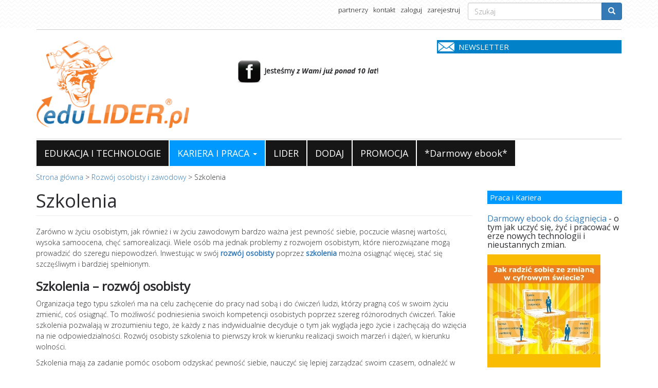

--- FILE ---
content_type: text/html; charset=utf-8
request_url: https://www.edulider.pl/rozwoj/szkolenia
body_size: 9147
content:
<!DOCTYPE html>
<html lang="pl" dir="ltr" prefix="content: http://purl.org/rss/1.0/modules/content/ dc: http://purl.org/dc/terms/ foaf: http://xmlns.com/foaf/0.1/ og: http://ogp.me/ns# rdfs: http://www.w3.org/2000/01/rdf-schema# sioc: http://rdfs.org/sioc/ns# sioct: http://rdfs.org/sioc/types# skos: http://www.w3.org/2004/02/skos/core# xsd: http://www.w3.org/2001/XMLSchema#">
<head>
  <link rel="profile" href="http://www.w3.org/1999/xhtml/vocab" />
  <meta name="viewport" content="width=device-width, initial-scale=1.0">
  <meta http-equiv="Content-Type" content="text/html; charset=utf-8" />
<meta name="Generator" content="Drupal 7 (http://drupal.org)" />
<meta name="description" content="Poszukując lepszej strony siebie warto rozważyć szkolenia. Rozwój osobisty to najlepsza inwestycja we własne możliwości." />
<meta name="keywords" content="rozwój osobisty szkolenia, rozwojowe, zmienić życie, praca nad rozwojem osobitym" />
<meta about="/rozwoj/szkolenia" typeof="skos:Concept" property="rdfs:label skos:prefLabel" content="Szkolenia" />
<link rel="shortcut icon" href="https://www.edulider.pl/sites/all/themes/bedulider/favicon.ico" type="image/vnd.microsoft.icon" />
  <title>| Edulider.pl</title>
  <style>
@import url("https://www.edulider.pl/modules/system/system.base.css?t8nuei");
</style>
<style>
@import url("https://www.edulider.pl/sites/all/modules/date/date_api/date.css?t8nuei");
@import url("https://www.edulider.pl/sites/all/modules/date/date_repeat_field/date_repeat_field.css?t8nuei");
@import url("https://www.edulider.pl/modules/field/theme/field.css?t8nuei");
@import url("https://www.edulider.pl/sites/all/modules/logintoboggan/logintoboggan.css?t8nuei");
@import url("https://www.edulider.pl/modules/node/node.css?t8nuei");
@import url("https://www.edulider.pl/sites/all/modules/views/css/views.css?t8nuei");
</style>
<link type="text/css" rel="stylesheet" href="//cdn.jsdelivr.net/bootstrap/3.3.7/css/bootstrap.css" media="all" />
<style>
@import url("https://www.edulider.pl/sites/all/themes/bootstrap/css/3.3.7/overrides.min.css?t8nuei");
@import url("https://www.edulider.pl/sites/all/themes/bedulider/css/style.css?t8nuei");
@import url("https://www.edulider.pl/sites/all/themes/bedulider/css/responsive.css?t8nuei");
</style>
  <!-- HTML5 element support for IE6-8 -->
  <!--[if lt IE 9]>
    <script src="https://cdn.jsdelivr.net/html5shiv/3.7.3/html5shiv-printshiv.min.js"></script>
  <![endif]-->
  <script src="https://www.edulider.pl/misc/jquery.js?v=1.4.4"></script>
<script src="https://www.edulider.pl/misc/jquery-extend-3.4.0.js?v=1.4.4"></script>
<script src="https://www.edulider.pl/misc/jquery-html-prefilter-3.5.0-backport.js?v=1.4.4"></script>
<script src="https://www.edulider.pl/misc/jquery.once.js?v=1.2"></script>
<script src="https://www.edulider.pl/misc/drupal.js?t8nuei"></script>
<script src="https://www.edulider.pl/misc/jquery.cookie.js?v=1.0"></script>
<script src="https://www.edulider.pl/misc/jquery.form.js?v=2.52"></script>
<script src="https://www.edulider.pl/misc/form-single-submit.js?v=7.101"></script>
<script src="https://www.edulider.pl/misc/ajax.js?v=7.101"></script>
<script src="//cdn.jsdelivr.net/bootstrap/3.3.7/js/bootstrap.js"></script>
<script src="https://www.edulider.pl/sites/all/modules/admin_menu/admin_devel/admin_devel.js?t8nuei"></script>
<script src="https://www.edulider.pl/sites/default/files/languages/pl_-S6QvWiILDyP2pDA0_y3VlToYuPNOh6mrvgqInxKd_Y.js?t8nuei"></script>
<script src="https://www.edulider.pl/sites/all/modules/views/js/base.js?t8nuei"></script>
<script src="https://www.edulider.pl/sites/all/themes/bootstrap/js/misc/_progress.js?v=7.101"></script>
<script src="https://www.edulider.pl/sites/all/modules/views/js/ajax_view.js?t8nuei"></script>
<script src="https://www.edulider.pl/sites/all/themes/bedulider/js/custom.js?t8nuei"></script>
<script src="https://www.edulider.pl/sites/all/themes/bedulider/jquery-cookie-master/src/jquery.cookie.js?t8nuei"></script>
<script src="https://www.edulider.pl/sites/all/themes/bootstrap/js/modules/views/js/ajax_view.js?t8nuei"></script>
<script src="https://www.edulider.pl/sites/all/themes/bootstrap/js/misc/ajax.js?t8nuei"></script>
<script>jQuery.extend(Drupal.settings, {"basePath":"\/","pathPrefix":"","setHasJsCookie":0,"ajaxPageState":{"theme":"bedulider","theme_token":"14GaWOkb_SZuzYTZUSI1HI6jQDKEocKABnG9XDOJ8oY","js":{"sites\/all\/themes\/bootstrap\/js\/bootstrap.js":1,"misc\/jquery.js":1,"misc\/jquery-extend-3.4.0.js":1,"misc\/jquery-html-prefilter-3.5.0-backport.js":1,"misc\/jquery.once.js":1,"misc\/drupal.js":1,"misc\/jquery.cookie.js":1,"misc\/jquery.form.js":1,"misc\/form-single-submit.js":1,"misc\/ajax.js":1,"\/\/cdn.jsdelivr.net\/bootstrap\/3.3.7\/js\/bootstrap.js":1,"sites\/all\/modules\/admin_menu\/admin_devel\/admin_devel.js":1,"public:\/\/languages\/pl_-S6QvWiILDyP2pDA0_y3VlToYuPNOh6mrvgqInxKd_Y.js":1,"sites\/all\/modules\/views\/js\/base.js":1,"sites\/all\/themes\/bootstrap\/js\/misc\/_progress.js":1,"sites\/all\/modules\/views\/js\/ajax_view.js":1,"sites\/all\/themes\/bedulider\/js\/custom.js":1,"sites\/all\/themes\/bedulider\/jquery-cookie-master\/src\/jquery.cookie.js":1,"sites\/all\/themes\/bootstrap\/js\/modules\/views\/js\/ajax_view.js":1,"sites\/all\/themes\/bootstrap\/js\/misc\/ajax.js":1},"css":{"modules\/system\/system.base.css":1,"sites\/all\/modules\/date\/date_api\/date.css":1,"sites\/all\/modules\/date\/date_repeat_field\/date_repeat_field.css":1,"modules\/field\/theme\/field.css":1,"sites\/all\/modules\/logintoboggan\/logintoboggan.css":1,"modules\/node\/node.css":1,"sites\/all\/modules\/views\/css\/views.css":1,"\/\/cdn.jsdelivr.net\/bootstrap\/3.3.7\/css\/bootstrap.css":1,"sites\/all\/themes\/bootstrap\/css\/3.3.7\/overrides.min.css":1,"sites\/all\/themes\/bedulider\/css\/style.css":1,"sites\/all\/themes\/bedulider\/css\/responsive.css":1}},"views":{"ajax_path":"\/views\/ajax","ajaxViews":{"views_dom_id:11ded8a7164f99313007a75c399bf294":{"view_name":"liderzy_pisz_","view_display_id":"block_1","view_args":"","view_path":"taxonomy\/term\/80","view_base_path":null,"view_dom_id":"11ded8a7164f99313007a75c399bf294","pager_element":0}}},"urlIsAjaxTrusted":{"\/views\/ajax":true,"\/rozwoj\/szkolenia":true},"bootstrap":{"anchorsFix":"0","anchorsSmoothScrolling":"0","formHasError":1,"popoverEnabled":1,"popoverOptions":{"animation":1,"html":0,"placement":"right","selector":"","trigger":"click","triggerAutoclose":1,"title":"","content":"","delay":0,"container":"body"},"tooltipEnabled":1,"tooltipOptions":{"animation":1,"html":0,"placement":"auto left","selector":"","trigger":"hover focus","delay":0,"container":"body"}}});</script>
    <script async src="https://www.googletagmanager.com/gtag/js?id=G-30W2WR0NEH"></script> 
  <script> window.dataLayer = window.dataLayer || []; function gtag(){dataLayer.push(arguments);} gtag('js', new Date()); gtag('config', 'G-30W2WR0NEH'); </script>
</head>
<body class="html not-front not-logged-in one-sidebar sidebar-second page-taxonomy page-taxonomy-term page-taxonomy-term- page-taxonomy-term-80">
  <div id="skip-link">
    <a href="#main-content" class="element-invisible element-focusable">Przejdź do treści</a>
  </div>
    
          <aside id="top" class="full">
        <div class="container" role="complementary">
          <div class="region region-top">
    <section id="block-search-form" class="block block-search hidden-xs contextual-links-region clearfix">

      
  <form class="form-search content-search" action="/rozwoj/szkolenia" method="post" id="search-block-form" accept-charset="UTF-8"><div><div>
      <h2 class="element-invisible">Formularz wyszukiwania</h2>
    <div class="input-group"><input title="Wprowadź słowa, które mają zostać wyszukane." placeholder="Szukaj" class="form-control form-text" type="text" id="edit-search-block-form--2" name="search_block_form" value="" size="15" maxlength="128" /><span class="input-group-btn"><button type="submit" class="btn btn-primary"><span class="icon glyphicon glyphicon-search" aria-hidden="true"></span>
</button></span></div><div class="form-actions form-wrapper form-group" id="edit-actions"><button class="element-invisible btn btn-primary form-submit" type="submit" id="edit-submit" name="op" value="Szukaj">Szukaj</button>
</div><input type="hidden" name="form_build_id" value="form-EPrsx9oJzn02JhGFTwwJ7k_fnNSznYWY0j5Yz42qF4U" />
<input type="hidden" name="form_id" value="search_block_form" />
</div>
</div></form>
</section>
<section id="block-menu-menu-top-menu" class="block block-menu contextual-links-region clearfix">

      
  <ul class="menu nav"><li class="first leaf hidden-xs"><a href="/partnerzy" title="partnerzy" class="hidden-xs">partnerzy</a></li>
<li class="leaf"><a href="/kontakt" title="kontakt">kontakt</a></li>
<li class="leaf"><a href="/logowanie" title="zaloguj">zaloguj</a></li>
<li class="last leaf"><a href="/rejestracja" title="Zarejestruj się na Edulider.pl">zarejestruj</a></li>
</ul>
</section>
  </div>
      </div>
      </aside>  <!-- /#top -->
    
<header id="navbar" role="banner" class="navbar container navbar-default">
  <div class="container">
    <div class="navbar-header">
      <div class="row">
        <div class="col-md-4 col-sm-12 col-xs-8">
              <a class="logo navbar-btn" href="/" title="Strona główna">
          <img src="https://www.edulider.pl/sites/all/themes/bedulider/logo.png" alt="Strona główna" class="img-responsive" />
        </a>
      
             </div>
      <div class="col-md-8 col-sm-12 col-xs-4 hidden-xs">
        <div class="row">
        <div class="region region-header">
    <section id="block-block-12" class="block block-block col-sm-6 hidden-xs contextual-links-region clearfix">

      
  <p> </p>
<p><!-- Place this tag where you want the +1 button to render. --></p>
<div class="g-plusone" style="margin-left: 20px; float: right;"> </div>
<p class="rteright">
<!-- Place this tag after the last +1 button tag. --></p><p><a href="http://www.facebook.com/Edulider"><img alt="edulider na facebooku" src="/sites/all/themes/edulider/img/edulider-facebook.png" style="height:50px; width:50px" /></a> <strong>Jesteśmy <em>z Wami już ponad 10 lat</em>! </strong></p>

</section>
<section id="block-mailchimp-signup-mailchimp" class="block block-mailchimp-signup col-sm-6 contextual-links-region clearfix">

        <h2 class="block-title">NEWSLETTER</h2>
    
  <form action="/rozwoj/szkolenia" method="post" id="mailchimp-signup-subscribe-block-mailchimp-form" accept-charset="UTF-8"><div><input type="hidden" name="form_build_id" value="form-hY93wBvKO9hTjcsKplpgvc61LnEC8Y61nGmCWIfYbZE" />
<input type="hidden" name="form_id" value="mailchimp_signup_subscribe_block_mailchimp_form" />
</div></form>
</section>
  </div>
        </div>
      </div>

              <button type="button" class="navbar-toggle" data-toggle="collapse" data-target="#navbar-collapse">
          <span class="sr-only">Toggle navigation</span>
          <span class="icon-bar"></span>
          <span class="icon-bar"></span>
          <span class="icon-bar"></span>
        </button>
            </div> 
    </div>

          <div class="navbar-collapse collapse" id="navbar-collapse">
        <nav role="navigation">
                      <ul class="menu nav navbar-nav"><li class="first collapsed"><a href="/edukacja" title="">EDUKACJA I TECHNOLOGIE</a></li>
<li class="expanded active-trail active dropdown"><a href="/biznes" title="" class="active-trail dropdown-toggle" data-target="#" data-toggle="dropdown">KARIERA I PRACA <span class="caret"></span></a><ul class="dropdown-menu"><li class="first expanded active-trail active"><a href="/rozwoj" title="ROZWÓJ" class="active-trail">Rozwój</a></li>
<li class="last leaf"><a href="/zarzadzanie" title="ZARZĄDZANIE">Zarządzanie</a></li>
</ul></li>
<li class="collapsed"><a href="/lider" title="LIDER">LIDER</a></li>
<li class="collapsed"><a href="/dodaj" title="DODAJ">DODAJ</a></li>
<li class="collapsed"><a href="/promocja">PROMOCJA</a></li>
<li class="last leaf"><a href="/darmowy-ebook-do-pobrania" title="Darmowy ebook do pobrania dla zapracowanych">*Darmowy ebook*</a></li>
</ul>                                      </nav>
      </div>
      </div>
</header>

<div class="main-container container">

  <header role="banner" id="page-header" class="breadcrumb">
     <div class="region region-breadcrumb">
    <section id="block-easy-breadcrumb-easy-breadcrumb" class="block block-easy-breadcrumb contextual-links-region clearfix">

      
    <div itemscope class="easy-breadcrumb" itemtype="http://data-vocabulary.org/Breadcrumb">
          <span itemprop="title"><a href="/" class="easy-breadcrumb_segment easy-breadcrumb_segment-front">Strona główna</a></span>               <span class="easy-breadcrumb_segment-separator">&gt;</span>
                <span itemprop="title"><a href="/rozwoj" class="easy-breadcrumb_segment easy-breadcrumb_segment-1">Rozwój osobisty i zawodowy</a></span>               <span class="easy-breadcrumb_segment-separator">&gt;</span>
                <span class="easy-breadcrumb_segment easy-breadcrumb_segment-title" itemprop="title">Szkolenia</span>            </div>

</section>
  </div>
  </header> <!-- /#page-header -->

  <div class="row">

    
    <section class="col-sm-9">
                  <a id="main-content"></a>
                    <h1 class="page-header">Szkolenia</h1>
                                                          <div class="region region-content">
    <section id="block-system-main" class="block block-system clearfix">

      
  <div class="term-listing-heading"><div id="taxonomy-term-80" class="taxonomy-term vocabulary-rozw-j">

  
  <div class="content">
    <div class="taxonomy-term-description"><p>Zarówno w życiu osobistym, jak również i w życiu zawodowym bardzo ważna jest pewność siebie, poczucie własnej wartości, wysoka samoocena, chęć samorealizacji. Wiele osób ma jednak problemy z rozwojem osobistym, które nierozwiązane mogą prowadzić do szeregu niepowodzeń. Inwestując w swój<strong><a href="/rozwoj"> rozwój osobisty</a></strong> poprzez <strong><a href="/szkolenia">szkolenia</a></strong> można osiągnąć więcej, stać się szczęśliwym i bardziej spełnionym.</p>
<h3><strong>Szkolenia – rozwój osobisty</strong></h3>
<p>Organizacja tego typu szkoleń ma na celu zachęcenie do pracy nad sobą i do ćwiczeń ludzi, którzy pragną coś w swoim życiu zmienić, coś osiągnąć. To możliwość podniesienia swoich kompetencji osobistych poprzez szereg różnorodnych ćwiczeń. Takie szkolenia pozwalają w zrozumieniu tego, że każdy z nas indywidualnie decyduje o tym jak wygląda jego życie i zachęcają do wzięcia na nie odpowiedzialności. Rozwój osobisty szkolenia to pierwszy krok w kierunku realizacji swoich marzeń i dążeń, w kierunku wolności.</p>
<p>Szkolenia mają za zadanie pomóc osobom odzyskać pewność siebie, nauczyć się lepiej zarządzać swoim czasem, odnaleźć w sobie wewnętrzną siłę do dokonywania pozytywnych zmian w swoim życiu, budowaniu asertywnej postawy, lepszej współpracy z innymi.</p>
<h3><strong>Czego można się nauczyć?</strong></h3>
<p>Takie szkolenia z rozwoju osobistego pomagają w sprawnej i efektywnej komunikacji, w radzeniu sobie ze stresem, w rozwijaniu inteligencji emocjonalnej, kształtowaniu kreatywności czy też w autoprezentacji. Praca nad rozwojem osobistym jest inwestycją, która w pełni się zwraca, gdyż w pracy jak i w życiu osobistym nasze umiejętności mają istotne znaczenie.</p>
<p> </p>
</div>  </div>

</div>
</div><div class="view view-katalog-artykulow view-id-katalog_artykulow view-display-id-default view-dom-id-500d040572050bc90d4b168e8fdf6167 contextual-links-region">
            <div class="view-header">
      <h2 class="block-title">LIDERZY PISZĄ</h2>
    </div>
  
  
  
      <div class="view-content">
        <div class="views-row views-row-1 views-row-odd views-row-first">
      
  <div class="views-field views-field-title">        <span class="field-content"><a href="/rozwoj/szkolenia/tlumaczenie-zwykle-przysiegle-dowiedz-sie-jakiego-potrzebujesz">Tłumaczenie zwykłe a przysięgłe - dowiedz się, jakiego potrzebujesz</a></span>  </div>  
  <div class="views-field views-field-body">        <div class="field-content"></div>  </div>  
  <div class="views-field views-field-field-tre-">        <div class="field-content"><p>
Większość biur tłumaczeń ma w swojej ofercie tłumaczenia <strong>zwykłe </strong>oraz <strong>przysięgłe </strong>(które w Kodeksie zawodowym tłumacza przysięgłego określane są mianem tłumaczeń <strong>poświadczonych</strong>).<br />
Co one tak naprawdę oznaczają? Czym różnią się te dwa pojęcia? Rozwiejmy wszelkie wątpliwości.</p></div>  </div>  
  <div class="views-field views-field-nothing">        <span class="field-content"><div id="autor"><a href="/profil/inne/justyna-z" title="Wyświetl profil użytkownika." class="username" xml:lang="" about="/profil/inne/justyna-z" typeof="sioc:UserAccount" property="foaf:name" datatype="">unknown</a> (Inne)</div></span>  </div>  
  <div class="views-field views-field-view-node">        <span class="field-content"><a href="/rozwoj/szkolenia/tlumaczenie-zwykle-przysiegle-dowiedz-sie-jakiego-potrzebujesz">Czytaj dalej</a></span>  </div>  </div>
  <div class="views-row views-row-2 views-row-even">
      
  <div class="views-field views-field-title">        <span class="field-content"><a href="/rozwoj/szkolenia/jaki-powinien-byc-idealny-wspolpracownik">Jaki powinien być idealny współpracownik?</a></span>  </div>  
  <div class="views-field views-field-body">        <div class="field-content"></div>  </div>  
  <div class="views-field views-field-field-tre-">        <div class="field-content"><p><strong>JAKI POWINIEN BYĆ IDEALNY WSPÓŁPRACOWNIK?</strong></p>
<p>Idea przywództwa dobrze działającego, biznesu, organizacji, związku…</p>
<p><em>Zastanawialiście się kiedyś czy wszystko jesteście w stanie zrobić sami?</em></p></div>  </div>  
  <div class="views-field views-field-nothing">        <span class="field-content"><div id="autor"><a href="/profil/firma/robert-grobelniak" title="Wyświetl profil użytkownika." class="username" xml:lang="" about="/profil/firma/robert-grobelniak" typeof="sioc:UserAccount" property="foaf:name" datatype="">hungrylife</a> (Firma)</div></span>  </div>  
  <div class="views-field views-field-view-node">        <span class="field-content"><a href="/rozwoj/szkolenia/jaki-powinien-byc-idealny-wspolpracownik">Czytaj dalej</a></span>  </div>  </div>
  <div class="views-row views-row-3 views-row-odd">
      
  <div class="views-field views-field-title">        <span class="field-content"><a href="/rozwoj/szkolenia/jak-skutecznie-radzic-sobie-ze-stresem">Jak skutecznie radzić sobie ze stresem</a></span>  </div>  
  <div class="views-field views-field-body">        <div class="field-content"></div>  </div>  
  <div class="views-field views-field-field-tre-">        <div class="field-content"><p>Współczesny model społeczeństwa wymusza na nas duże tempo życia, wiele godzin spędzonych w pracy, stres i ogóle zatracenie w ciągłej pogoni. Jak nie praca, to obowiązki rodzinne, jak nie obowiązki to praca i tak w kółko. A dodatkowo ciągle na coś czekamy, zupełnie zapominając o radościach dnia codziennego.</p></div>  </div>  
  <div class="views-field views-field-nothing">        <span class="field-content"><div id="autor"><a href="/profil/wojciech-orzeszyna" title="Wyświetl profil użytkownika." class="username" xml:lang="" about="/profil/wojciech-orzeszyna" typeof="sioc:UserAccount" property="foaf:name" datatype="">Care Solutions</a> (Firma)</div></span>  </div>  
  <div class="views-field views-field-view-node">        <span class="field-content"><a href="/rozwoj/szkolenia/jak-skutecznie-radzic-sobie-ze-stresem">Czytaj dalej</a></span>  </div>  </div>
  <div class="views-row views-row-4 views-row-even">
      
  <div class="views-field views-field-title">        <span class="field-content"><a href="/rozwoj/szkolenia/szkolenia-team-building-tworza-podstawe-zgranego-zespolu">Szkolenia team building tworzą podstawę zgranego zespołu.</a></span>  </div>  
  <div class="views-field views-field-body">        <div class="field-content"></div>  </div>  
  <div class="views-field views-field-field-tre-">        <div class="field-content"><p>Każdy zespół pracujący ze sobą jest inny. Aby sprawnie pracować w grupie potrzebny jest przede wszystkim czas, ale nie tylko. Gdy dana grupa osób pracuje ze sobą przez dłuższy czas, oprócz swoich ról wyznaczonych przez zadania w pracy, osoby w niej funkcjonujące zaczynają wchodzić w role wyznaczone przez ich cechy osobowości i charakteru, które przekładają się na funkcjonowania zespołu.</p>
</div>  </div>  
  <div class="views-field views-field-nothing">        <span class="field-content"><div id="autor"><a href="/profil/firma/workmed-polska" title="Wyświetl profil użytkownika." class="username" xml:lang="" about="/profil/firma/workmed-polska" typeof="sioc:UserAccount" property="foaf:name" datatype="">workmed</a> (Firma)</div></span>  </div>  
  <div class="views-field views-field-view-node">        <span class="field-content"><a href="/rozwoj/szkolenia/szkolenia-team-building-tworza-podstawe-zgranego-zespolu">Czytaj dalej</a></span>  </div>  </div>
  <div class="views-row views-row-5 views-row-odd views-row-last">
      
  <div class="views-field views-field-title">        <span class="field-content"><a href="/rozwoj/szkolenia/ergonomia-w-biurze-z-korzyscia-dla-zdrowia-pracownika">Ergonomia w biurze dla zdrowia pracownika</a></span>  </div>  
  <div class="views-field views-field-body">        <div class="field-content"></div>  </div>  
  <div class="views-field views-field-field-tre-">        <div class="field-content"><p>Ergonomia to nauka o tym jak dopasować pracę do ludzi, po to, aby zapewnić wygodę dostosowaną do anatomicznych potrzeb organizmu i zmniejszyć ryzyko obrażeń z powodu występującego podczas pracy stresu i napięcia. Jeśli spędzasz wiele godzin pracując przy komputerze i korzystasz z ergonomicznych rozwiązań w biurze, możesz zauważyć, że będą one cechować się większym poziomem komfortu niż tradycyjne rozwiązania i pozwolą Ci osiągnąć więcej podczas całego dnia pracy.</p>
</div>  </div>  
  <div class="views-field views-field-nothing">        <span class="field-content"><div id="autor"><a href="/profil/firma/workmed-polska" title="Wyświetl profil użytkownika." class="username" xml:lang="" about="/profil/firma/workmed-polska" typeof="sioc:UserAccount" property="foaf:name" datatype="">workmed</a> (Firma)</div></span>  </div>  
  <div class="views-field views-field-view-node">        <span class="field-content"><a href="/rozwoj/szkolenia/ergonomia-w-biurze-z-korzyscia-dla-zdrowia-pracownika">Czytaj dalej</a></span>  </div>  </div>
    </div>
  
      <div class="text-center"><ul class="pagination"><li class="active"><span>1</span></li>
<li><a title="Przejdź do strony 2" href="/rozwoj/szkolenia?page=1">2</a></li>
<li class="next"><a title="Przejdź do następnej strony" href="/rozwoj/szkolenia?page=1">następna ›</a></li>
<li class="pager-last"><a title="Przejdź do ostatniej strony" href="/rozwoj/szkolenia?page=1">ostatnia »</a></li>
</ul></div>  
  
  
  
  
</div>
</section>
<section id="block-facebook-comments-box-facebook-comments-box" class="block block-facebook-comments-box contextual-links-region clearfix">

        <h2 class="block-title">Komentuj przez Facebooka</h2>
    
  <div class="facebook-comments-box"><div id="fb-root"></div><script src="http://connect.facebook.net/pl_PL/all.js#xfbml=1"></script><fb:comments href="https://edulider.pl/biznes/jak-sobie-radzic-po-utracie-pracy"  num_posts="10"  width="500"  colorscheme="light" ></fb:comments></div>
</section>
  </div>
    </section>

          <aside class="col-sm-3" role="complementary">
          <div class="region region-sidebar-second">
    <section id="block-block-14" class="block block-block contextual-links-region clearfix">

        <h2 class="block-title">Praca i Kariera</h2>
    
  <h2><a href="http://edulider.pl/darmowy-ebook-do-pobrania" target="_blank">Darmowy ebook do ściągnięcia</a> - o tym jak uczyć się, żyć i pracować w erze nowych technologii i nieustannych zmian.</h2>
<p class="rtecenter"><a class="img-responsive" href="http://www.edulider.pl/darmowy-ebook-do-pobrania" target="_blank"><img alt="" src="/sites/default/files/Redakcja/images/1.png" /></a></p>

</section>
<section id="block-views-liderzy-pisz-block-1" class="block block-views liderzy-pisza contextual-links-region clearfix">

        <h2 class="block-title">Liderzy Piszą</h2>
    
  <div class="view view-liderzy-pisz- view-id-liderzy_pisz_ view-display-id-block_1 view-dom-id-11ded8a7164f99313007a75c399bf294">
        
  
  
      <div class="view-content">
        <div class="views-row views-row-1 views-row-odd views-row-first">
      
  <div class="views-field views-field-title">        <span class="field-content"><a href="/rozwoj/komunikacja/czy-dorosly-moze-isc-do-logopedy">Czy dorosły może iść do logopedy?</a></span>  </div>  
  <span class="views-field views-field-nothing">        <span class="field-content"><a href="/profil/edukator/justyna-lesniak" title="Wyświetl profil użytkownika." class="username" xml:lang="" about="/profil/edukator/justyna-lesniak" typeof="sioc:UserAccount" property="foaf:name" datatype="">naukawymowy</a> (Edukator)</span>  </span>  </div>
  <div class="views-row views-row-2 views-row-even">
      
  <div class="views-field views-field-title">        <span class="field-content"><a href="/e-learning/szkolenia/spersonalizowane-szkolenie-mobilne-z-zakresu-procesow-zmian-srodowiskowych-w">Spersonalizowane szkolenie mobilne z zakresu procesów zmian środowiskowych w MŚP z panelem dla strategów</a></span>  </div>  
  <span class="views-field views-field-nothing">        <span class="field-content"><a href="/profil/firma/joanna-bac" title="Wyświetl profil użytkownika." class="username" xml:lang="" about="/profil/firma/joanna-bac" typeof="sioc:UserAccount" property="foaf:name" datatype="">DanmarComputers</a> (Firma)</span>  </span>  </div>
  <div class="views-row views-row-3 views-row-odd">
      
  <div class="views-field views-field-title">        <span class="field-content"><a href="/edukacja/nowoczesna-edukacja/sylabus-w-zakresie-ochrony-srodowiska">Sylabus w zakresie ochrony środowiska </a></span>  </div>  
  <span class="views-field views-field-nothing">        <span class="field-content"><a href="/profil/firma/joanna-bac" title="Wyświetl profil użytkownika." class="username" xml:lang="" about="/profil/firma/joanna-bac" typeof="sioc:UserAccount" property="foaf:name" datatype="">DanmarComputers</a> (Firma)</span>  </span>  </div>
  <div class="views-row views-row-4 views-row-even">
      
  <div class="views-field views-field-title">        <span class="field-content"><a href="/edukacja/edukacja-doroslych/polisolokata-w-2021-roku-co-powinnismy-o-niej-wiedziec">Polisolokata w 2021 roku co powinniśmy o niej wiedzieć?</a></span>  </div>  
  <span class="views-field views-field-nothing">        <span class="field-content"><a href="/profil/inne/tomasz-zdunek" title="Wyświetl profil użytkownika." class="username" xml:lang="" about="/profil/inne/tomasz-zdunek" typeof="sioc:UserAccount" property="foaf:name" datatype="">tomi111</a> (Inne)</span>  </span>  </div>
  <div class="views-row views-row-5 views-row-odd">
      
  <div class="views-field views-field-title">        <span class="field-content"><a href="/edukacja/edukacja-doroslych/kurs-kucharski-online-kar-group">Kurs kucharski online / Kar-Group</a></span>  </div>  
  <span class="views-field views-field-nothing">        <span class="field-content"><a href="/profil/firma/rafal-karas" title="Wyświetl profil użytkownika." class="username" xml:lang="" about="/profil/firma/rafal-karas" typeof="sioc:UserAccount" property="foaf:name" datatype="">KarGruop</a> (Firma)</span>  </span>  </div>
  <div class="views-row views-row-6 views-row-even">
      
  <div class="views-field views-field-title">        <span class="field-content"><a href="/rozwoj/samoswiadomosc/konsultacja-psychoterapeutyczna-psychiatryczna">Konsultacja psychoterapeutyczna a psychiatryczna</a></span>  </div>  
  <span class="views-field views-field-nothing">        <span class="field-content"><a href="/profil/trener/karol-furmanik" title="Wyświetl profil użytkownika." class="username" xml:lang="" about="/profil/trener/karol-furmanik" typeof="sioc:UserAccount" property="foaf:name" datatype="">www.psychoterap...</a> (Trener)</span>  </span>  </div>
  <div class="views-row views-row-7 views-row-odd">
      
  <div class="views-field views-field-title">        <span class="field-content"><a href="/rozwoj/autoprezentacja/tworz-cv-z-przyjemnoscia-darmowe-narzedzia-online-ktore-warto-znac">Twórz CV z przyjemnością - darmowe narzędzia online, które warto znać</a></span>  </div>  
  <span class="views-field views-field-nothing">        <span class="field-content"><a href="/profil/inne/patrycja-kot" title="Wyświetl profil użytkownika." class="username" xml:lang="" about="/profil/inne/patrycja-kot" typeof="sioc:UserAccount" property="foaf:name" datatype="">paab7</a> (Inne)</span>  </span>  </div>
  <div class="views-row views-row-8 views-row-even">
      
  <div class="views-field views-field-title">        <span class="field-content"><a href="/rozwoj/motywacja/planujesz-i-nie-znajdujesz-czasu-aby-realizowac-plany">Planujesz i nie znajdujesz czasu, aby realizować plany?</a></span>  </div>  
  <span class="views-field views-field-nothing">        <span class="field-content"><a href="/profil/firma/anna-tymofiejczuk" title="Wyświetl profil użytkownika." class="username" xml:lang="" about="/profil/firma/anna-tymofiejczuk" typeof="sioc:UserAccount" property="foaf:name" datatype="">cerosadmin</a> (Firma)</span>  </span>  </div>
  <div class="views-row views-row-9 views-row-odd">
      
  <div class="views-field views-field-title">        <span class="field-content"><a href="/rozwoj/szkolenia/tlumaczenie-zwykle-przysiegle-dowiedz-sie-jakiego-potrzebujesz">Tłumaczenie zwykłe a przysięgłe - dowiedz się, jakiego potrzebujesz</a></span>  </div>  
  <span class="views-field views-field-nothing">        <span class="field-content"><a href="/profil/inne/justyna-z" title="Wyświetl profil użytkownika." class="username" xml:lang="" about="/profil/inne/justyna-z" typeof="sioc:UserAccount" property="foaf:name" datatype="">unknown</a> (Inne)</span>  </span>  </div>
  <div class="views-row views-row-10 views-row-even views-row-last">
      
  <div class="views-field views-field-title">        <span class="field-content"><a href="/edukacja/innowacje-pedagogiczne/depresja-u-nastolatkow-fundacja-itaka">Depresja u nastolatków - Fundacja ITAKA</a></span>  </div>  
  <span class="views-field views-field-nothing">        <span class="field-content"><a href="/profil/edukator/justyna-wloszek" title="Wyświetl profil użytkownika." class="username" xml:lang="" about="/profil/edukator/justyna-wloszek" typeof="sioc:UserAccount" property="foaf:name" datatype="">Fundacja ITAKA</a> (Edukator)</span>  </span>  </div>
    </div>
  
  
  
  
  
  
</div>
</section>
  </div>
      </aside>  <!-- /#sidebar-second -->
    
  </div>
</div>

<div class="footer">
  <footer class=" container">
    <div class="row">
      <div class="region region-footer">
    <section id="block-block-6" class="block block-block col-md-4 contextual-links-region clearfix">

      
  <p><strong>EDULIDER.pl</strong></p>
<p>Portal internetowy | Rok założenia 2008<br />
Wszelkie prawa zastrzeżone <strong>| </strong><a href="/kontakt"><strong>Kontakt</strong><font color="#001000"> </font></a><span style="color:#3F3F3F"> <a href="http://www.edulider.pl/promocja-szkoly">Promocja szkoły</a></span></p>

</section>
<section id="block-block-7" class="block block-block col-md-8 contextual-links-region clearfix">

      
  <h4 class="rteright"><strong><a href="/o-nas">o nas</a>  | <a href="/regulamin">regulamin</a>  |  <a href="/rss.xml">subskrypcja</a></strong> |<strong> <a href="http://www.edulider.pl/promocja">promocja</a></strong></h4>
<p><strong><a href="http://www.edulider.pl/edukacja">Edukacja</a>   <a href="http://www.edulider.pl/biznes">Kariera</a>   <a href="http://www.edulider.pl/darmowy-ebook-do-pobrania">Darmowy Ebook do Pobrania</a></strong></p>
<p><strong><a href="http://www.edulider.pl/rozwoj">Rozwój Osobisty</a>      <a href="http://www.edulider.pl/szkolenia">Szkolenia</a></strong>      <strong><a href="http://www.edulider.pl/dodaj">Dodaj Szkolenie Za darmo</a></strong></p>
<p class="rteright"> </p>
<p class="rteright"> </p>

</section>
  </div>
    </div>
  </footer>
</div>

    <div id="popup" class="modal fade" role="dialog">
  <div class="modal-dialog modal-lg">

    <!-- Modal content-->
    <div class="modal-content">
      <div class="modal-header">
        <h4 class="modal-title center">Darmowy eBook</h4>
        <button type="button" class="close" data-dismiss="modal">&times;</button>
      </div>
      <div class="modal-body">
          <div class="region region-pop-up">
    <section id="block-block-37" class="block block-block contextual-links-region clearfix">

      
  <p class="rtecenter"><strong>,,Jak radzić sobie ze zmianą w cyfrowym świecie” – darmowy ebook do pobrania dla wszystkich zapracowanych w erze nowoczesnych technologii i szybkich zmian. <br />
Kliknij na link poniżej aby pobrać darmowego ebooka. </strong></p>

<p class="rtecenter"><a href="http://edulider.pl/e-book" class="btn btn-warning" target="_blank">Pobierz eBooka</a><br /><br /><a href="http://edulider.pl/e-book"><img alt="" class="img-responsive" src="https://www.edulider.pl/sites/default/files/ebook.png" /></a></p>

</section>
  </div>
      </div>
      <div class="modal-footer">
        <button type="button" class="btn btn-default" data-dismiss="modal">Zamknij</button>
      </div>
    </div>

  </div>
</div>
      <script src="https://www.edulider.pl/sites/all/themes/bootstrap/js/bootstrap.js?t8nuei"></script>

  <script type="text/javascript">

    var _gaq = _gaq || [];
    _gaq.push(['_setAccount', 'UA-7921825-1']);
    _gaq.push(['_setSiteSpeedSampleRate', 80]);
    _gaq.push(['_trackPageview']);

    (function() {
    var ga = document.createElement('script'); ga.type = 'text/javascript'; ga.async = true;
    ga.src = ('https:' == document.location.protocol ? 'https://ssl' : 'http://www') + '.google-analytics.com/ga.js';
    var s = document.getElementsByTagName('script')[0]; s.parentNode.insertBefore(ga, s);
    })();

  </script>  
</body>
</html>



--- FILE ---
content_type: text/css
request_url: https://www.edulider.pl/sites/all/themes/bedulider/css/responsive.css?t8nuei
body_size: 562
content:
@media (min-width: 1200px) {
.region-bloki {
    display: flex;
}

}

@media (min-width: 768px) {
#navbar {
    padding: 0;
}

}

@media (max-width: 767px) {
.navbar-nav {
    margin: 0;
}

#block-menu-menu-top-menu-zalogowany .nav > li a, 
#block-menu-menu-top-menu .nav > li a {
    font-weight: 400;
    font-size: 15px;
    text-transform: uppercase;
}

#block-menu-menu-top-menu-zalogowany .nav > li, 
#block-menu-menu-top-menu .nav > li {
   border-right: 1px solid #ccc;
}

#block-menu-menu-top-menu-zalogowany .nav > li.last, 
#block-menu-menu-top-menu .nav > li.last {
   border-right: none;
}

.logo img {
	max-height: 90px !important;
}

#block-views-szukaj-lidera-block-1 .view-szukaj-lidera .view-content {
    display: block;
}

body {
  font-size: 18px;
}

.not-front .views-field-view-node a {
  font-size: 15px;
}

#node-344 .pane-node .pane-title,
.region-sidebar-second .popularne-artykuly h2.block-title,
.region-sidebar-second .polecamy h2.block-title,
.region-sidebar-second .block-title,
#block-views-blok-u-ytkownika-block .block-title, 
.view-katalog-artykulow .block-title, 
.region-sidebar-second .liderzy-pisza .block-title,
#block-views-strona-profilowa-block-1 h2.block-title,
.blok_biznes .views-field-title a {
    font-size: 19px;
}


.region-sidebar-second .liderzy-pisza .views-field-title a, 
#block-views-liderzy-pisz-block .views-row .views-field-title a,
h2,
.bloki .views-field-title a {
    font-size: 20px;
}

#block-views-slideshow-block .views-field-nothing {
    font-size: 21px;
}


.e-book h3,
.view-szukaj-lidera h3.info {
    font-size: 22px;

}

.region-sidebar-second .polecamy .views-field-title a,
.name {
    font-size: 23px;

}

.bloki .block-title {
    font-size: 42px;
}
@media (max-width: 991px) {

.navbar .logo img {
    margin: 0 auto;
}

.logo img {
	max-height: 120px;
}

#block-views-profil-block {
	margin-top: 5px;
}

#back-top {
	display: none !important;
}

.block-mailchimp-signup .block-title {
	margin: 0;
}

}